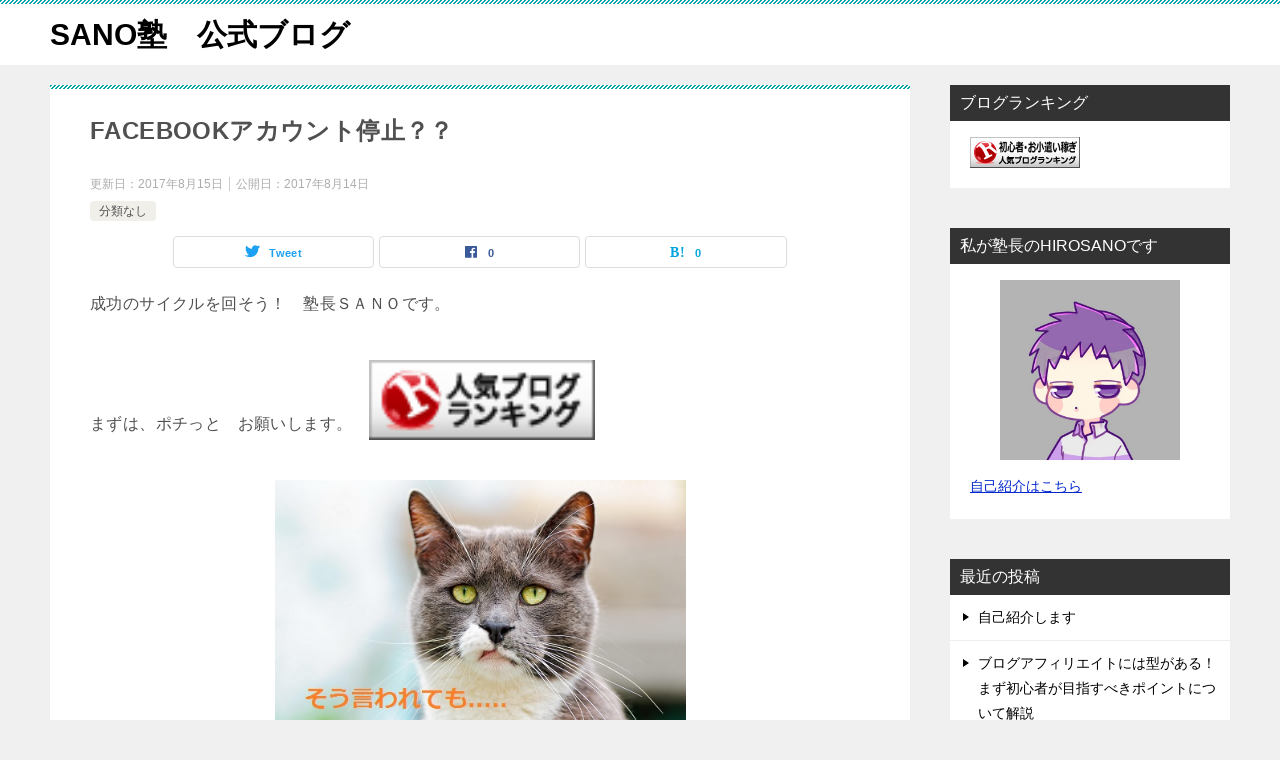

--- FILE ---
content_type: text/html; charset=UTF-8
request_url: https://sanojuku.com/archives/2316
body_size: 14197
content:
<!doctype html>
<html dir="ltr" lang="ja" class="col2 layout-footer-show">
<head>
	<meta charset="UTF-8">
	<meta name="viewport" content="width=device-width, initial-scale=1">
	<link rel="profile" href="http://gmpg.org/xfn/11">

	<title>FACEBOOKアカウント停止？？</title>

		<!-- All in One SEO 4.9.3 - aioseo.com -->
	<meta name="robots" content="max-snippet:-1, max-image-preview:large, max-video-preview:-1" />
	<meta name="author" content="SANO"/>
	<meta name="keywords" content="facebook" />
	<link rel="canonical" href="https://sanojuku.com/archives/2316" />
	<meta name="generator" content="All in One SEO (AIOSEO) 4.9.3" />
		<script type="application/ld+json" class="aioseo-schema">
			{"@context":"https:\/\/schema.org","@graph":[{"@type":"Article","@id":"https:\/\/sanojuku.com\/archives\/2316#article","name":"FACEBOOK\u30a2\u30ab\u30a6\u30f3\u30c8\u505c\u6b62\uff1f\uff1f","headline":"FACEBOOK\u30a2\u30ab\u30a6\u30f3\u30c8\u505c\u6b62\uff1f\uff1f","author":{"@id":"https:\/\/sanojuku.com\/archives\/author\/sano#author"},"publisher":{"@id":"https:\/\/sanojuku.com\/#organization"},"image":{"@type":"ImageObject","url":"http:\/\/blog.with2.net\/img\/banner\/banner_22.gif","@id":"https:\/\/sanojuku.com\/archives\/2316\/#articleImage"},"datePublished":"2017-08-14T14:24:04+09:00","dateModified":"2017-08-15T18:50:52+09:00","inLanguage":"ja","mainEntityOfPage":{"@id":"https:\/\/sanojuku.com\/archives\/2316#webpage"},"isPartOf":{"@id":"https:\/\/sanojuku.com\/archives\/2316#webpage"},"articleSection":"\u5206\u985e\u306a\u3057, FACEBOOK"},{"@type":"BreadcrumbList","@id":"https:\/\/sanojuku.com\/archives\/2316#breadcrumblist","itemListElement":[{"@type":"ListItem","@id":"https:\/\/sanojuku.com#listItem","position":1,"name":"Home","item":"https:\/\/sanojuku.com","nextItem":{"@type":"ListItem","@id":"https:\/\/sanojuku.com\/archives\/category\/nocategory#listItem","name":"\u5206\u985e\u306a\u3057"}},{"@type":"ListItem","@id":"https:\/\/sanojuku.com\/archives\/category\/nocategory#listItem","position":2,"name":"\u5206\u985e\u306a\u3057","item":"https:\/\/sanojuku.com\/archives\/category\/nocategory","nextItem":{"@type":"ListItem","@id":"https:\/\/sanojuku.com\/archives\/2316#listItem","name":"FACEBOOK\u30a2\u30ab\u30a6\u30f3\u30c8\u505c\u6b62\uff1f\uff1f"},"previousItem":{"@type":"ListItem","@id":"https:\/\/sanojuku.com#listItem","name":"Home"}},{"@type":"ListItem","@id":"https:\/\/sanojuku.com\/archives\/2316#listItem","position":3,"name":"FACEBOOK\u30a2\u30ab\u30a6\u30f3\u30c8\u505c\u6b62\uff1f\uff1f","previousItem":{"@type":"ListItem","@id":"https:\/\/sanojuku.com\/archives\/category\/nocategory#listItem","name":"\u5206\u985e\u306a\u3057"}}]},{"@type":"Organization","@id":"https:\/\/sanojuku.com\/#organization","name":"SANO\u587e\u3000\u516c\u5f0f\u30d6\u30ed\u30b0","url":"https:\/\/sanojuku.com\/"},{"@type":"Person","@id":"https:\/\/sanojuku.com\/archives\/author\/sano#author","url":"https:\/\/sanojuku.com\/archives\/author\/sano","name":"SANO","image":{"@type":"ImageObject","@id":"https:\/\/sanojuku.com\/archives\/2316#authorImage","url":"http:\/\/sanojuku.com\/wp-content\/uploads\/2016\/10\/SANO_avatar_1475928986-96x96.jpg","width":96,"height":96,"caption":"SANO"}},{"@type":"WebPage","@id":"https:\/\/sanojuku.com\/archives\/2316#webpage","url":"https:\/\/sanojuku.com\/archives\/2316","name":"FACEBOOK\u30a2\u30ab\u30a6\u30f3\u30c8\u505c\u6b62\uff1f\uff1f","inLanguage":"ja","isPartOf":{"@id":"https:\/\/sanojuku.com\/#website"},"breadcrumb":{"@id":"https:\/\/sanojuku.com\/archives\/2316#breadcrumblist"},"author":{"@id":"https:\/\/sanojuku.com\/archives\/author\/sano#author"},"creator":{"@id":"https:\/\/sanojuku.com\/archives\/author\/sano#author"},"datePublished":"2017-08-14T14:24:04+09:00","dateModified":"2017-08-15T18:50:52+09:00"},{"@type":"WebSite","@id":"https:\/\/sanojuku.com\/#website","url":"https:\/\/sanojuku.com\/","name":"SANO\u587e\u3000\u516c\u5f0f\u30d6\u30ed\u30b0","inLanguage":"ja","publisher":{"@id":"https:\/\/sanojuku.com\/#organization"}}]}
		</script>
		<!-- All in One SEO -->

    <script>
        var ajaxurl = 'https://sanojuku.com/wp-admin/admin-ajax.php';
        var sns_cnt = true;
            </script>
	<link rel='dns-prefetch' href='//s.w.org' />
<link rel="alternate" type="application/rss+xml" title="SANO塾　公式ブログ &raquo; フィード" href="https://sanojuku.com/feed" />
<link rel="alternate" type="application/rss+xml" title="SANO塾　公式ブログ &raquo; コメントフィード" href="https://sanojuku.com/comments/feed" />
<script id="wpp-js" src="https://sanojuku.com/wp-content/plugins/wordpress-popular-posts/assets/js/wpp.min.js?ver=7.3.3" data-sampling="0" data-sampling-rate="100" data-api-url="https://sanojuku.com/wp-json/wordpress-popular-posts" data-post-id="2316" data-token="43c58ed3c9" data-lang="0" data-debug="0" type="text/javascript"></script>
<link rel="alternate" type="application/rss+xml" title="SANO塾　公式ブログ &raquo; FACEBOOKアカウント停止？？ のコメントのフィード" href="https://sanojuku.com/archives/2316/feed" />
		<script type="text/javascript">
			window._wpemojiSettings = {"baseUrl":"https:\/\/s.w.org\/images\/core\/emoji\/13.1.0\/72x72\/","ext":".png","svgUrl":"https:\/\/s.w.org\/images\/core\/emoji\/13.1.0\/svg\/","svgExt":".svg","source":{"concatemoji":"https:\/\/sanojuku.com\/wp-includes\/js\/wp-emoji-release.min.js?ver=5.8.12"}};
			!function(e,a,t){var n,r,o,i=a.createElement("canvas"),p=i.getContext&&i.getContext("2d");function s(e,t){var a=String.fromCharCode;p.clearRect(0,0,i.width,i.height),p.fillText(a.apply(this,e),0,0);e=i.toDataURL();return p.clearRect(0,0,i.width,i.height),p.fillText(a.apply(this,t),0,0),e===i.toDataURL()}function c(e){var t=a.createElement("script");t.src=e,t.defer=t.type="text/javascript",a.getElementsByTagName("head")[0].appendChild(t)}for(o=Array("flag","emoji"),t.supports={everything:!0,everythingExceptFlag:!0},r=0;r<o.length;r++)t.supports[o[r]]=function(e){if(!p||!p.fillText)return!1;switch(p.textBaseline="top",p.font="600 32px Arial",e){case"flag":return s([127987,65039,8205,9895,65039],[127987,65039,8203,9895,65039])?!1:!s([55356,56826,55356,56819],[55356,56826,8203,55356,56819])&&!s([55356,57332,56128,56423,56128,56418,56128,56421,56128,56430,56128,56423,56128,56447],[55356,57332,8203,56128,56423,8203,56128,56418,8203,56128,56421,8203,56128,56430,8203,56128,56423,8203,56128,56447]);case"emoji":return!s([10084,65039,8205,55357,56613],[10084,65039,8203,55357,56613])}return!1}(o[r]),t.supports.everything=t.supports.everything&&t.supports[o[r]],"flag"!==o[r]&&(t.supports.everythingExceptFlag=t.supports.everythingExceptFlag&&t.supports[o[r]]);t.supports.everythingExceptFlag=t.supports.everythingExceptFlag&&!t.supports.flag,t.DOMReady=!1,t.readyCallback=function(){t.DOMReady=!0},t.supports.everything||(n=function(){t.readyCallback()},a.addEventListener?(a.addEventListener("DOMContentLoaded",n,!1),e.addEventListener("load",n,!1)):(e.attachEvent("onload",n),a.attachEvent("onreadystatechange",function(){"complete"===a.readyState&&t.readyCallback()})),(n=t.source||{}).concatemoji?c(n.concatemoji):n.wpemoji&&n.twemoji&&(c(n.twemoji),c(n.wpemoji)))}(window,document,window._wpemojiSettings);
		</script>
		<style type="text/css">
img.wp-smiley,
img.emoji {
	display: inline !important;
	border: none !important;
	box-shadow: none !important;
	height: 1em !important;
	width: 1em !important;
	margin: 0 .07em !important;
	vertical-align: -0.1em !important;
	background: none !important;
	padding: 0 !important;
}
</style>
	<link rel='stylesheet' id='wp-block-library-css'  href='https://sanojuku.com/wp-includes/css/dist/block-library/style.min.css?ver=5.8.12' type='text/css' media='all' />
<link rel='stylesheet' id='aioseo/css/src/vue/standalone/blocks/table-of-contents/global.scss-css'  href='https://sanojuku.com/wp-content/plugins/all-in-one-seo-pack/dist/Lite/assets/css/table-of-contents/global.e90f6d47.css?ver=4.9.3' type='text/css' media='all' />
<link rel='stylesheet' id='contact-form-7-css'  href='https://sanojuku.com/wp-content/plugins/contact-form-7/includes/css/styles.css?ver=5.5.6.1' type='text/css' media='all' />
<link rel='stylesheet' id='ts_fab_css-css'  href='https://sanojuku.com/wp-content/plugins/fancier-author-box/css/ts-fab.min.css?ver=1.4' type='text/css' media='all' />
<link rel='stylesheet' id='wordpress-popular-posts-css-css'  href='https://sanojuku.com/wp-content/plugins/wordpress-popular-posts/assets/css/wpp.css?ver=7.3.3' type='text/css' media='all' />
<link rel='stylesheet' id='keni-style-css'  href='https://sanojuku.com/wp-content/themes/keni8-child/style.css?ver=5.8.12' type='text/css' media='all' />
<link rel='stylesheet' id='keni_base-css'  href='https://sanojuku.com/wp-content/themes/keni8/base.css?ver=5.8.12' type='text/css' media='all' />
<link rel='stylesheet' id='keni-advanced-css'  href='https://sanojuku.com/wp-content/themes/keni8/advanced.css?ver=5.8.12' type='text/css' media='all' />
<link rel='stylesheet' id='my-keni_base-css'  href='https://sanojuku.com/wp-content/themes/keni8-child/base.css?ver=5.8.12' type='text/css' media='all' />
<link rel='stylesheet' id='my-keni-advanced-css'  href='https://sanojuku.com/wp-content/themes/keni8-child/advanced.css?ver=5.8.12' type='text/css' media='all' />
<link rel='stylesheet' id='keni_base_default-css'  href='https://sanojuku.com/wp-content/themes/keni8/default-style.css?ver=5.8.12' type='text/css' media='all' />
<link rel='stylesheet' id='wp-pagenavi-css'  href='https://sanojuku.com/wp-content/plugins/wp-pagenavi/pagenavi-css.css?ver=2.70' type='text/css' media='all' />
<link rel="canonical" href="https://sanojuku.com/archives/2316" />
<link rel="https://api.w.org/" href="https://sanojuku.com/wp-json/" /><link rel="alternate" type="application/json" href="https://sanojuku.com/wp-json/wp/v2/posts/2316" /><link rel="EditURI" type="application/rsd+xml" title="RSD" href="https://sanojuku.com/xmlrpc.php?rsd" />
<link rel='shortlink' href='https://sanojuku.com/?p=2316' />
<link rel="alternate" type="application/json+oembed" href="https://sanojuku.com/wp-json/oembed/1.0/embed?url=https%3A%2F%2Fsanojuku.com%2Farchives%2F2316" />
<link rel="alternate" type="text/xml+oembed" href="https://sanojuku.com/wp-json/oembed/1.0/embed?url=https%3A%2F%2Fsanojuku.com%2Farchives%2F2316&#038;format=xml" />
            <style id="wpp-loading-animation-styles">@-webkit-keyframes bgslide{from{background-position-x:0}to{background-position-x:-200%}}@keyframes bgslide{from{background-position-x:0}to{background-position-x:-200%}}.wpp-widget-block-placeholder,.wpp-shortcode-placeholder{margin:0 auto;width:60px;height:3px;background:#dd3737;background:linear-gradient(90deg,#dd3737 0%,#571313 10%,#dd3737 100%);background-size:200% auto;border-radius:3px;-webkit-animation:bgslide 1s infinite linear;animation:bgslide 1s infinite linear}</style>
            <meta name="description" content="成功のサイクルを回そう！　塾長ＳＡＮＯです。 まずは、ポチっと　お願いします。　 今回はFACEBOOKアカウント停止か？ と思った事件です。 &nbsp; &nbsp; アクセスできなくなりました サブのPC（OSはV …">
        <!--OGP-->
		<meta property="og:type" content="article" />
<meta property="og:url" content="https://sanojuku.com/archives/2316" />
        <meta property="og:title" content="FACEBOOKアカウント停止？？"/>
        <meta property="og:description" content="成功のサイクルを回そう！　塾長ＳＡＮＯです。 まずは、ポチっと　お願いします。　 今回はFACEBOOKアカウント停止か？ と思った事件です。 &nbsp; &nbsp; アクセスできなくなりました サブのPC（OSはV …">
        <meta property="og:site_name" content="SANO塾　公式ブログ">
        <meta property="og:image" content="https://sanojuku.com/wp-content/themes/keni8-child/images/ogp-default.jpg">
		            <meta property="og:image:type" content="image/jpeg">
			            <meta property="og:image:width" content="540">
            <meta property="og:image:height" content="360">
			        <meta property="og:locale" content="ja_JP">
		        <!--OGP-->
		<style type="text/css">.recentcomments a{display:inline !important;padding:0 !important;margin:0 !important;}</style></head>

<body class="post-template-default single single-post postid-2316 single-format-standard no-gn"><!--ページの属性-->

<div id="top" class="keni-container">

<!--▼▼ ヘッダー ▼▼-->
<div class="keni-header_wrap">
	<div class="keni-header_outer">
		
		<header class="keni-header keni-header_col1">
			<div class="keni-header_inner">

							<p class="site-title"><a href="https://sanojuku.com/" rel="home">SANO塾　公式ブログ</a></p>
			
			<div class="keni-header_cont">
						</div>

			</div><!--keni-header_inner-->
		</header><!--keni-header-->	</div><!--keni-header_outer-->
</div><!--keni-header_wrap-->
<!--▲▲ ヘッダー ▲▲-->

<div id="click-space"></div>




<div class="keni-main_wrap">
	<div class="keni-main_outer">

		<!--▼▼ メインコンテンツ ▼▼-->
		<main id="main" class="keni-main">
			<div class="keni-main_inner">

				<aside class="free-area free-area_before-title">
									</aside><!-- #secondary -->

		<article class="post-2316 post type-post status-publish format-standard category-nocategory tag-facebook keni-section" itemscope itemtype="http://schema.org/Article">
<meta itemscope itemprop="mainEntityOfPage"  itemType="https://schema.org/WebPage" itemid="https://sanojuku.com/archives/2316" />

<div class="keni-section_wrap article_wrap">
	<div class="keni-section">

		<header class="article-header">
			<h1 class="entry_title" itemprop="headline">FACEBOOKアカウント停止？？</h1>
			<div class="entry_status">
		<ul class="entry_date">
		<li class="entry_date_item">更新日：<time itemprop="dateModified" datetime="2017-08-15T18:50:52+09:00" content="2017-08-15T18:50:52+09:00">2017年8月15日</time></li>		<li class="entry_date_item">公開日：<time itemprop="datePublished" datetime="2017-08-14T14:24:04+09:00" content="2017-08-14T14:24:04+09:00">2017年8月14日</time></li>	</ul>
		<ul class="entry_category">
		<li class="entry_category_item nocategory"><a href="https://sanojuku.com/archives/category/nocategory">分類なし</a></li>	</ul>
</div>						<aside class="sns-btn_wrap">
	        <div class="sns-btn_tw" data-url="https://sanojuku.com/archives/2316" data-title="FACEBOOK%E3%82%A2%E3%82%AB%E3%82%A6%E3%83%B3%E3%83%88%E5%81%9C%E6%AD%A2%EF%BC%9F%EF%BC%9F"></div>
        <div class="sns-btn_fb" data-url="https://sanojuku.com/archives/2316" data-title="FACEBOOK%E3%82%A2%E3%82%AB%E3%82%A6%E3%83%B3%E3%83%88%E5%81%9C%E6%AD%A2%EF%BC%9F%EF%BC%9F"></div>
        <div class="sns-btn_hatena" data-url="https://sanojuku.com/archives/2316" data-title="FACEBOOK%E3%82%A2%E3%82%AB%E3%82%A6%E3%83%B3%E3%83%88%E5%81%9C%E6%AD%A2%EF%BC%9F%EF%BC%9F"></div>
		</aside>					</header><!-- .article-header -->

		<div class="article-body" itemprop="articleBody">
			
			<p>成功のサイクルを回そう！　塾長ＳＡＮＯです。</p>
<p>まずは、ポチっと　お願いします。　<a title="人気ブログランキングへ" href="http://blog.with2.net/link.php?1869022"><img loading="lazy" class="" src="http://blog.with2.net/img/banner/banner_22.gif" width="226" height="80" border="0" /></a></p>
<p><a href="http://sanojuku.com/wp-content/uploads/2017/04/Cat-Sad-Annoyed.jpg"><img loading="lazy" class="aligncenter wp-image-1618" src="http://sanojuku.com/wp-content/uploads/2017/04/Cat-Sad-Annoyed.jpg" alt="" width="411" height="257" srcset="https://sanojuku.com/wp-content/uploads/2017/04/Cat-Sad-Annoyed.jpg 512w, https://sanojuku.com/wp-content/uploads/2017/04/Cat-Sad-Annoyed-300x188.jpg 300w" sizes="(max-width: 411px) 100vw, 411px" /></a></p>
<p>今回はFACEBOOKアカウント停止か？</p>
<p>と思った事件です。</p>
<p>&nbsp;</p>
<p>&nbsp;</p>
<h2>アクセスできなくなりました</h2>
<p>サブのPC（OSはVista)でFBにアクセスしようとした時のことです。</p>
<p>マルウエアに感染の疑いがあるので</p>
<p>指定の対策アプリで駆除してくださいと</p>
<p>ワーニングが出ました。</p>
<p>指定のアプリのダウンロード画面になりました</p>
<p>ESET　というアプリです</p>
<p>ダウンロードしまして、</p>
<p>動作させようとしましたが</p>
<p>開きません？？？</p>
<p>&nbsp;</p>
<p>&nbsp;</p>
<h2>何故開かない？</h2>
<p>おそらく、OSがVistaだからでしょう。</p>
<p>すでにサポートが終わっているOSです</p>
<p>まあ、それもしょうがないかなと</p>
<p>FBに事情を連絡しました。</p>
<p>メールというか、WEB内で送信できる</p>
<p>モノを使って送信しています。</p>
<p>そして、あきらめてメインのPCで</p>
<p>アクセスしてみました。</p>
<p>&nbsp;</p>
<h2>でも、アクセスできません</h2>
<p>FACEBOOKから、別のハードウエアで</p>
<p>マルウエア感染の疑いがあったため</p>
<p>2日間アクセスは制限します　と</p>
<p>いう表示が出ました。</p>
<p>閲覧はできるようです。</p>
<p>これは困りましたね。</p>
<p>まあ、いろいろ方法はあります。</p>
<p>別アカウントからとか</p>
<p>良い子は真似しちゃダメ　的な方法で</p>
<p>切り抜けましたけどね。</p>
<p>私の場合はお友だちでも</p>
<p>タイムラインに投稿できないようになっているので</p>
<p>別アカウントを駆使しても、普通はダメです。</p>
<p>ちょっと困りますね。</p>
<p>&nbsp;</p>
<p>&nbsp;</p>
<h2>対策としては</h2>
<p>ふだんから、ウイルスソフトを使っておきましょう。</p>
<p>サポート終了したOSは使わないようにしましょう</p>
<p>というところですかね。</p>
<p>自分には裏ワザ情報が取れない、塾長とは違うと思った方。</p>
<p>もしヤバくなったら</p>
<p>わたしに聞いてくださいね。</p>
<p>私も最初はそういったところから始めましたよ。</p>
<p>&nbsp;</p>
<p>&nbsp;</p>
<p>自分はそんな裏ワザよりも</p>
<p>もっと初歩から、普通のアフィリエイトを、という方に</p>
<p>いますぐもらえるプレゼント一覧はこちら</p>
<p><a href="http://sanojuku.com/archives/1614">http://sanojuku.com/archives/1614</a></p>
<p>&nbsp;</p>
<p>みんなここが出発点でした！まずは、無料マニュアルで！<br />
<a href="https://l.facebook.com/l.php?u=http%3A%2F%2Ftinyurl.com%2Fo2xtrxj&amp;h=ATNx43hr84slOsLfUqY_eY-al-gkcWElMKMe9uDRmJtrrTjUTUHxIUbk6FhaAFTXGu5nUIu_6xVas6tsD18dCBk9vwHwFYXMuIu5BmOPAHPy9RC-94Qb4olyGb5ZqDz88hyVD_Cvq3IhcClNphU&amp;enc=[base64]&amp;s=1" target="_blank" rel="nofollow noopener noreferrer">http://tinyurl.com/o2xtrxj</a><br />
<a href="https://l.facebook.com/l.php?u=http%3A%2F%2Fwww.infotop.jp%2Fclick.php%3Faid%3D71396%26iid%3D62267&amp;h=ATPk4kEWX_t3X7nJkWEFLcgaZml6N9O9DtAPHh1VWT4lfYqfJktCcEn6JqWB5VTCBw9ZaEbUkR1SeONiDQ7ZO44jmseOF_kGgpUb3S0FawMiD6VqyIkqkCgbjpKUfuEq30xwPEutoMq1_zJPlEw&amp;enc=[base64]&amp;s=1" target="_blank" rel="nofollow noopener noreferrer">http://www.infotop.jp/click.php?aid=71396&amp;iid=62267</a></p>
<p>&nbsp;</p>
<p>&#8212;&#8212;&#8212;&#8212;&#8212;&#8212;&#8212;&#8212;&#8212;&#8212;&#8212;&#8212;&#8212;&#8212;&#8211;<br />
【ＳＡＮＯのLINE@】<br />
アフィリ収入の秘密を少しずつリークします！<br />
☆スマホの方はこちらをワンクリックで<br />
LINE@に無料登録できます。<br />
⇒<a href="https://line.me/R/ti/p/%40jsl5353s">https://line.me/R/ti/p/%40jsl5353s</a></p>
<p>直接メッセージを送ることもできますよ。<br />
☆LINE IDを検索して、友だち追加する場合は<br />
こちらのIDで検索してくださいね。<br />
⇒＠jsl5353s</p>
<p>&nbsp;</p>
<p>FACEBOOKメッセンジャーBOT</p>
<p><a href="http://m.me/hirosano64">m.me/hirosano64</a></p>
<p>&nbsp;</p>
<p>インスタ</p>
<p>Hirosano64</p>
<p>Twitter　多数　（笑）</p>
<p>一緒に成功のサイクルを回しましょう！　</p>
<div id="ts-fab-below" class="ts-fab-wrapper"><span class="screen-reader-text">The following two tabs change content below.</span><ul class="ts-fab-list"><li class="ts-fab-bio-link"><a href="#ts-fab-bio-below">この記事を書いた人</a></li><li class="ts-fab-latest-posts-link"><a href="#ts-fab-latest-posts-below">最新の記事</a></li></ul><div class="ts-fab-tabs">
	<div class="ts-fab-tab" id="ts-fab-bio-below">
		<div class="ts-fab-avatar"><img alt='アバター画像' src='http://sanojuku.com/wp-content/uploads/2016/10/SANO_avatar_1475928986-80x80.jpg' srcset='http://sanojuku.com/wp-content/uploads/2016/10/SANO_avatar_1475928986.jpg 2x' class='avatar avatar-80 photo' height='80' width='80' loading='lazy'/><div class="ts-fab-social-links"></div>
		</div>
		
		<div class="ts-fab-text">
			<div class="ts-fab-header"><h4>SANO</h4></div><!-- /.ts-fab-header -->
			<div class="ts-fab-content">塾長のHIRO SANOです。ネッ トビジネス1998年開始。 20年以上生き残っています。バン ド・ＤＪやっていまして本業はエンジニアです。楽器メーカーにいました。というと若者風ですが、実際はアラフィフです・・ いろんなノウハウを勉強してきましたのでその経験から、アドバイスしてゆきます。 もちろん音楽系の話題も得意です。エレキギターの修理調整、今でもやっていますから。 ネットビジネスで成功したいと思っている方、知っていることはなんでも教えますよ！</div>
		</div>
	</div>
	<div class="ts-fab-tab" id="ts-fab-latest-posts-below">
		<div class="ts-fab-avatar"><img alt='アバター画像' src='http://sanojuku.com/wp-content/uploads/2016/10/SANO_avatar_1475928986-80x80.jpg' srcset='http://sanojuku.com/wp-content/uploads/2016/10/SANO_avatar_1475928986.jpg 2x' class='avatar avatar-80 photo' height='80' width='80' loading='lazy'/><div class="ts-fab-social-links"></div>
		</div>
		<div class="ts-fab-text">
			<div class="ts-fab-header">
				<h4>最新記事 by SANO <span class="latest-see-all">(<a href="https://sanojuku.com/archives/author/sano" rel="nofollow">全て見る</a>)</span></h4>
			</div>
			<ul class="ts-fab-latest">
				<li>
					<a href="https://sanojuku.com/archives/12916">ブログアフィリエイトには型がある！まず初心者が目指すべきポイントについて解説</a><span> - 2022年6月19日</span> 
				</li>
				<li>
					<a href="https://sanojuku.com/archives/12901">ネットビジネスの広げ方について</a><span> - 2022年5月27日</span> 
				</li>
				<li>
					<a href="https://sanojuku.com/archives/12619">iBSAのマニュアルを無料プレゼント</a><span> - 2021年9月23日</span> 
				</li>
		</ul></div>
	</div>
		</div>
	</div>
		</div><!-- .article-body -->

	        <div class="post-tag">
			<dl>
				<dt>タグ</dt>
				<dd>
					<ul>
								            <li >
			                <a href="https://sanojuku.com/archives/tag/facebook"  rel="tag">FACEBOOK</a>
			            </li>
						        			</ul>
				</dd>
			</dl>
		</div>
	    </div><!-- .keni-section -->
</div><!-- .keni-section_wrap -->


<div class="behind-article-area">

<div class="keni-section_wrap keni-section_wrap_style02">
	<div class="keni-section">
<aside class="sns-btn_wrap">
	        <div class="sns-btn_tw" data-url="https://sanojuku.com/archives/2316" data-title="FACEBOOK%E3%82%A2%E3%82%AB%E3%82%A6%E3%83%B3%E3%83%88%E5%81%9C%E6%AD%A2%EF%BC%9F%EF%BC%9F"></div>
        <div class="sns-btn_fb" data-url="https://sanojuku.com/archives/2316" data-title="FACEBOOK%E3%82%A2%E3%82%AB%E3%82%A6%E3%83%B3%E3%83%88%E5%81%9C%E6%AD%A2%EF%BC%9F%EF%BC%9F"></div>
        <div class="sns-btn_hatena" data-url="https://sanojuku.com/archives/2316" data-title="FACEBOOK%E3%82%A2%E3%82%AB%E3%82%A6%E3%83%B3%E3%83%88%E5%81%9C%E6%AD%A2%EF%BC%9F%EF%BC%9F"></div>
		</aside>

		<div class="keni-related-area keni-section_wrap keni-section_wrap_style02">
			<section class="keni-section">

			<h2 class="keni-related-title">関連記事</h2>

			<ul class="related-entry-list related-entry-list_style01">
			<li class="related-entry-list_item"><figure class="related-entry_thumb"><a href="https://sanojuku.com/archives/3520" title="主婦パートより稼ぐ！！"><img src="https://sanojuku.com/wp-content/uploads/2016/12/20161227_inntanetto.jpg" class="relation-image" width="150" alt="主婦パートより稼ぐ！！"></a></figure><p class="related-entry_title"><a href="https://sanojuku.com/archives/3520" title="主婦パートより稼ぐ！！">主婦パートより稼ぐ！！</a></p></li><li class="related-entry-list_item"><figure class="related-entry_thumb"><a href="https://sanojuku.com/archives/9206" title="稼ぎ方"><img src="https://sanojuku.com/wp-content/themes/keni8-child/images/no-image.jpg" class="relation-image"width="540" height="360" alt="稼ぎ方"></a></figure><p class="related-entry_title"><a href="https://sanojuku.com/archives/9206" title="稼ぎ方">稼ぎ方</a></p></li><li class="related-entry-list_item"><figure class="related-entry_thumb"><a href="https://sanojuku.com/archives/10317" title="４・５チャット大会で記事を書いています"><img src="https://sanojuku.com/wp-content/themes/keni8-child/images/no-image.jpg" class="relation-image"width="540" height="360" alt="４・５チャット大会で記事を書いています"></a></figure><p class="related-entry_title"><a href="https://sanojuku.com/archives/10317" title="４・５チャット大会で記事を書いています">４・５チャット大会で記事を書いています</a></p></li><li class="related-entry-list_item"><figure class="related-entry_thumb"><a href="https://sanojuku.com/archives/12145" title="健康"><img src="https://sanojuku.com/wp-content/themes/keni8-child/images/no-image.jpg" class="relation-image"width="540" height="360" alt="健康"></a></figure><p class="related-entry_title"><a href="https://sanojuku.com/archives/12145" title="健康">健康</a></p></li><li class="related-entry-list_item"><figure class="related-entry_thumb"><a href="https://sanojuku.com/archives/7416" title="可愛い愛犬の問題行動をいますぐ解決し、1日でいい子にする方法とは？"><img src="https://sanojuku.com/wp-content/themes/keni8-child/images/no-image.jpg" class="relation-image"width="540" height="360" alt="可愛い愛犬の問題行動をいますぐ解決し、1日でいい子にする方法とは？"></a></figure><p class="related-entry_title"><a href="https://sanojuku.com/archives/7416" title="可愛い愛犬の問題行動をいますぐ解決し、1日でいい子にする方法とは？">可愛い愛犬の問題行動をいますぐ解決し、1日でいい子にする方法とは？</a></p></li><li class="related-entry-list_item"><figure class="related-entry_thumb"><a href="https://sanojuku.com/archives/12160" title="ダイエット　ゆっくりと"><img src="https://sanojuku.com/wp-content/themes/keni8-child/images/no-image.jpg" class="relation-image"width="540" height="360" alt="ダイエット　ゆっくりと"></a></figure><p class="related-entry_title"><a href="https://sanojuku.com/archives/12160" title="ダイエット　ゆっくりと">ダイエット　ゆっくりと</a></p></li>
			</ul>


			</section><!--keni-section-->
		</div>		
	<nav class="navigation post-navigation" role="navigation" aria-label="投稿">
		<h2 class="screen-reader-text">投稿ナビゲーション</h2>
		<div class="nav-links"><div class="nav-previous"><a href="https://sanojuku.com/archives/2085">さらに最先端！　ＡＲコンテンツマーケティング！</a></div><div class="nav-next"><a href="https://sanojuku.com/archives/2433">自己紹介</a></div></div>
	</nav>
	</div>
</div>
</div><!-- .behind-article-area -->

</article><!-- #post-## -->



<div class="keni-section_wrap keni-section_wrap_style02">
	<section id="comments" class="comments-area keni-section">


	<div id="respond" class="comment-respond">
		<h2 id="reply-title" class="comment-reply-title">コメントを残す <small><a rel="nofollow" id="cancel-comment-reply-link" href="/archives/2316#respond" style="display:none;">コメントをキャンセル</a></small></h2><form action="https://sanojuku.com/wp-comments-post.php" method="post" id="commentform" class="comment-form" novalidate><div class="comment-form-author"><p class="comment-form_item_title"><label for="author"><small>名前 <span class="required">必須</span></small></label></p><p class="comment-form_item_input"><input id="author" class="w60" name="author" type="text" value="" size="30" aria-required="true" required="required" /></p></div>
<div class="comment-form-email comment-form-mail"><p class="comment-form_item_title"><label for="email"><small>メール（公開されません） <span class="required">必須</span></small></label></p><p class="comment-form_item_input"><input id="email" class="w60" name="email" type="email" value="" size="30" aria-required="true" required="required" /></p></div>
<div class="comment-form-url"><p class="comment-form_item_title"><label for="url"><small>サイト</small></label></p><p class="comment-form_item_input"><input id="url" class="w60" name="url" type="url" value="" size="30" /></p></div>
<p class="comment-form-cookies-consent"><input id="wp-comment-cookies-consent" name="wp-comment-cookies-consent" type="checkbox" value="yes" /> <label for="wp-comment-cookies-consent">次回のコメントで使用するためブラウザーに自分の名前、メールアドレス、サイトを保存する。</label></p>
<p class="comment-form-comment comment-form_item_title"><label for="comment"><small>コメント</small></label></p><p class="comment-form_item_textarea"><textarea id="comment" name="comment" class="w100" cols="45" rows="8" maxlength="65525" aria-required="true" required="required"></textarea></p><div class="form-submit al-c m20-t"><p><input name="submit" type="submit" id="submit" class="submit btn btn-form01 dir-arw_r btn_style03" value="コメントを送信" /> <input type='hidden' name='comment_post_ID' value='2316' id='comment_post_ID' />
<input type='hidden' name='comment_parent' id='comment_parent' value='0' />
</p></div><p style="display: none;"><input type="hidden" id="akismet_comment_nonce" name="akismet_comment_nonce" value="fd23ae10a6" /></p><p style="display: none !important;" class="akismet-fields-container" data-prefix="ak_"><label>&#916;<textarea name="ak_hp_textarea" cols="45" rows="8" maxlength="100"></textarea></label><input type="hidden" id="ak_js_1" name="ak_js" value="169"/><script>document.getElementById( "ak_js_1" ).setAttribute( "value", ( new Date() ).getTime() );</script></p></form>	</div><!-- #respond -->
		
</section>
</div>
				<aside class="free-area free-area_after-cont">
									</aside><!-- #secondary -->

			</div><!-- .keni-main_inner -->
		</main><!-- .keni-main -->


<aside id="secondary" class="keni-sub">
	<div id="text-13" class="keni-section_wrap widget widget_text"><section class="keni-section"><h3 class="sub-section_title">ブログランキング</h3>			<div class="textwidget"><a href="//blog.with2.net/link/?1869022:5180" target="_blank" rel="noopener"><img title="初心者・お小遣い稼ぎランキング" src="https://blog.with2.net/img/banner/c/banner_1/br_c_5180_1.gif" /></a>

</div>
		</section></div><div id="text-14" class="keni-section_wrap widget widget_text"><section class="keni-section"><h3 class="sub-section_title">私が塾長のHIROSANOです</h3>			<div class="textwidget"><a href="https://sanojuku.com/186472690_1410027336019540_2053067592940413104_n"><img src="https://sanojuku.com/wp-content/uploads/2021/09/186472690_1410027336019540_2053067592940413104_n.jpg" alt="" width="180" height="180" class="aligncenter  wp-image-12598" /></a>
<A HREF="http://sanojuku.com/2016/10/02/%E5%A1%BE%E9%95%B7%E3%80%80%E8%87%AA%E5%B7%B1%E7%B4%B9%E4%BB%8B%E3%81%A7%E3%81%99%EF%BC%81/">自己紹介はこちら</A></div>
		</section></div>
		<div id="recent-posts-2" class="keni-section_wrap widget widget_recent_entries"><section class="keni-section">
		<h3 class="sub-section_title">最近の投稿</h3>
		<ul>
											<li>
					<a href="https://sanojuku.com/archives/12929">自己紹介します</a>
									</li>
											<li>
					<a href="https://sanojuku.com/archives/12916">ブログアフィリエイトには型がある！まず初心者が目指すべきポイントについて解説</a>
									</li>
											<li>
					<a href="https://sanojuku.com/archives/12901">ネットビジネスの広げ方について</a>
									</li>
											<li>
					<a href="https://sanojuku.com/archives/12889">帝国軍人達の氣を読み解き、大和魂を引き継ぐ</a>
									</li>
											<li>
					<a href="https://sanojuku.com/archives/12875">はじめまして、利益改善コンダクター、おさむです！</a>
									</li>
					</ul>

		</section></div><div id="categories-2" class="keni-section_wrap widget widget_categories"><section class="keni-section"><h3 class="sub-section_title">カテゴリー</h3>
			<ul>
					<li class="cat-item cat-item-23"><a href="https://sanojuku.com/archives/category/ibsa">iBSA</a>
</li>
	<li class="cat-item cat-item-608"><a href="https://sanojuku.com/archives/category/line">LINE@</a>
</li>
	<li class="cat-item cat-item-544"><a href="https://sanojuku.com/archives/category/seo%e5%af%be%e7%ad%96">SEO対策</a>
</li>
	<li class="cat-item cat-item-577"><a href="https://sanojuku.com/archives/category/sns">SNS</a>
</li>
	<li class="cat-item cat-item-591"><a href="https://sanojuku.com/archives/category/twitter">Twitter</a>
</li>
	<li class="cat-item cat-item-28"><a href="https://sanojuku.com/archives/category/%e3%82%a2%e3%83%95%e3%82%a3%e3%83%aa%e3%82%a8%e3%82%a4%e3%83%88">アフィリエイト</a>
</li>
	<li class="cat-item cat-item-3"><a href="https://sanojuku.com/archives/category/%e3%82%aa%e3%83%95%e4%bc%9a">オフ会</a>
</li>
	<li class="cat-item cat-item-4"><a href="https://sanojuku.com/archives/category/%e3%82%b0%e3%83%ab%e3%83%bc%e3%83%97%e6%b4%bb%e5%8b%95">グループ活動</a>
</li>
	<li class="cat-item cat-item-641"><a href="https://sanojuku.com/archives/category/%e3%82%b3%e3%83%9f%e3%83%a5%e3%83%8b%e3%83%86%e3%82%a3">コミュニティ</a>
</li>
	<li class="cat-item cat-item-9"><a href="https://sanojuku.com/archives/category/%e3%83%81%e3%83%a3%e3%83%83%e3%83%88%e5%a4%a7%e4%bc%9a">チャット大会</a>
</li>
	<li class="cat-item cat-item-7"><a href="https://sanojuku.com/archives/category/%e3%83%8e%e3%83%9e%e3%83%87%e3%82%a3">ノマディ</a>
</li>
	<li class="cat-item cat-item-8"><a href="https://sanojuku.com/archives/category/%e3%83%97%e3%83%81%e3%83%aa%e3%83%83%e3%83%81">プチリッチ</a>
</li>
	<li class="cat-item cat-item-5"><a href="https://sanojuku.com/archives/category/%e3%83%9e%e3%82%a4%e3%83%b3%e3%83%89">マインド</a>
</li>
	<li class="cat-item cat-item-606"><a href="https://sanojuku.com/archives/category/%e3%83%9e%e3%83%8b%e3%83%a5%e3%82%a2%e3%83%ab%e9%a1%9e">マニュアル類</a>
</li>
	<li class="cat-item cat-item-552"><a href="https://sanojuku.com/archives/category/%e3%83%9e%e3%83%bc%e3%82%b1%e3%83%86%e3%82%a3%e3%83%b3%e3%82%b0">マーケティング</a>
</li>
	<li class="cat-item cat-item-505"><a href="https://sanojuku.com/archives/category/%e3%83%aa%e3%83%bc%e3%83%80%e3%83%bc%e3%82%b7%e3%83%83%e3%83%97">リーダーシップ</a>
</li>
	<li class="cat-item cat-item-1"><a href="https://sanojuku.com/archives/category/nocategory">分類なし</a>
</li>
	<li class="cat-item cat-item-6"><a href="https://sanojuku.com/archives/category/%e6%88%90%e6%9e%9c%e5%a0%b1%e5%91%8a">成果報告</a>
</li>
	<li class="cat-item cat-item-539"><a href="https://sanojuku.com/archives/category/%e7%84%a1%e6%96%99%e3%83%9e%e3%83%8b%e3%83%a5%e3%82%a2%e3%83%ab">無料マニュアル</a>
</li>
	<li class="cat-item cat-item-2"><a href="https://sanojuku.com/archives/category/%e8%87%aa%e5%b7%b1%e7%b4%b9%e4%bb%8b">自己紹介</a>
</li>
	<li class="cat-item cat-item-540"><a href="https://sanojuku.com/archives/category/%e8%87%aa%e5%b7%b1%e7%b4%b9%e4%bb%8b%e3%82%ac%e3%82%a4%e3%83%89">自己紹介ガイド</a>
</li>
			</ul>

			</section></div><div id="search-2" class="keni-section_wrap widget widget_search"><section class="keni-section"><div class="search-box">
	<form role="search" method="get" id="keni_search" class="searchform" action="https://sanojuku.com/">
		<input type="text" value="" name="s" aria-label="検索"><button class="btn-search"><img src="https://sanojuku.com/wp-content/themes/keni8/images/icon/search_black.svg" width="18" height="18" alt="検索"></button>
	</form>
</div></section></div>
<div id="wpp-2" class="keni-section_wrap widget popular-posts"><section class="keni-section">

</section></div>
<div id="recent-comments-2" class="keni-section_wrap widget widget_recent_comments"><section class="keni-section"><h3 class="sub-section_title">最近のコメント</h3><ul id="recentcomments"><li class="recentcomments"><a href="https://sanojuku.com/archives/12840#comment-1467">キャリブレーションって何？</a> に <span class="comment-author-link"><a href='https://masatakam.blog.jp/archives/665842.html' rel='external nofollow ugc' class='url'>マサタカ</a></span> より</li><li class="recentcomments"><a href="https://sanojuku.com/archives/12901#comment-1459">ネットビジネスの広げ方について</a> に <span class="comment-author-link"><a href='https://masatakam.blog.jp/' rel='external nofollow ugc' class='url'>マサタカ</a></span> より</li><li class="recentcomments"><a href="https://sanojuku.com/archives/12901#comment-1458">ネットビジネスの広げ方について</a> に <span class="comment-author-link">olive</span> より</li><li class="recentcomments"><a href="https://sanojuku.com/archives/8066#comment-1457">自己紹介</a> に <span class="comment-author-link">羽沢友哉</span> より</li><li class="recentcomments"><a href="https://sanojuku.com/archives/12875#comment-1456">はじめまして、利益改善コンダクター、おさむです！</a> に <span class="comment-author-link">olive</span> より</li></ul></section></div><div id="text-12" class="keni-section_wrap widget widget_text"><section class="keni-section"><h3 class="sub-section_title">ニュープロの秘密を知りたいですか</h3>			<div class="textwidget"><a href="https://www.infotop.jp/click.php?aid=71396&amp;iid=84384"><img class="aligncenter size-full wp-image-11800" src="https://sanojuku.com/wp-content/uploads/2020/11/9cdb90dec68011f0f2be4befcd810226.png" alt="" width="180" height="180" /></a></div>
		</section></div><div id="text-2" class="keni-section_wrap widget widget_text"><section class="keni-section"><h3 class="sub-section_title">ＦＢプチリッチ本なか見探索！無料覗き見＆プレゼントキャンペーン</h3>			<div class="textwidget"><div><div class="dfad dfad_pos_1 dfad_first" id="_ad_1713"><a href="http://www.infotop.jp/click.php?aid=71396&iid=60134
"><img src="http://sanojuku.com/wp-content/uploads/2016/10/banner1_60134.gif" alt=""></a>
<BR><BR>	</div></div>
</div>
		</section></div><div id="text-3" class="keni-section_wrap widget widget_text"><section class="keni-section"><h3 class="sub-section_title">FAプチリッチ本なか見探索！覗き見＆無料プレゼントキャンペーンFA</h3>			<div class="textwidget"><div><div class="dfad dfad_pos_1 dfad_first" id="_ad_1730"><a href="http://www.infotop.jp/click.php?aid=71396&iid=60042
"><img src="http://sanojuku.com/wp-content/uploads/2016/10/FA.png" alt=""></a>
<BR><BR></div></div></div>
		</section></div><div id="text-4" class="keni-section_wrap widget widget_text"><section class="keni-section"><h3 class="sub-section_title">【イイ収入ガ】（イビサ インターネット収入ノウハウ 情報 ガイド）</h3>			<div class="textwidget"><div><div class="dfad dfad_pos_1 dfad_first" id="_ad_1743"><a href="http://www.infotop.jp/click.php?aid=71396&iid=62267
"><img src="http://sanojuku.com/wp-content/uploads/2016/10/banner2_62267.gif " alt=""></a><BR><BR></div></div></div>
		</section></div><div id="text-6" class="keni-section_wrap widget widget_text"><section class="keni-section"><h3 class="sub-section_title">プチリッチへのインターネット収入ツアー　１日３０分から自宅でイージー・ゼロスタート！！</h3>			<div class="textwidget"><div><div class="dfad dfad_pos_1 dfad_first" id="_ad_1758"><a href="http://www.infotop.jp/click.php?aid=71396&iid=59814
"><img src="http://sanojuku.com/wp-content/uploads/2016/10/プチリッチ本.png" alt=""></a><BR><BR></div></div></div>
		</section></div><div id="text-8" class="keni-section_wrap widget widget_text"><section class="keni-section"><h3 class="sub-section_title">インターネット収入勉強会　　ノマディ</h3>			<div class="textwidget"><div><div class="dfad dfad_pos_1 dfad_first" id="_ad_1772"><a href="http://www.infotop.jp/click.php?aid=71396&iid=58275
"><img src="http://sanojuku.com/wp-content/uploads/2016/10/ノマディ.png" alt=""></a><BR><BR></div></div></div>
		</section></div><div id="text-5" class="keni-section_wrap widget widget_text"><section class="keni-section"><h3 class="sub-section_title">新世代アフィリエイトForbit</h3>			<div class="textwidget"><div><div class="dfad dfad_pos_1 dfad_first" id="_ad_1789"><a href="http://www.infotop.jp/click.php?aid=71396&iid=61053
"><img src="http://sanojuku.com/wp-content/uploads/2016/10/forbit.png  " alt=""></a><BR><BR></div></div></div>
		</section></div><div id="text-7" class="keni-section_wrap widget widget_text"><section class="keni-section"><h3 class="sub-section_title">インターネット収入の入門書 ゼロスタート、月５万円１０万円、 年収１千万円、億万長者まで</h3>			<div class="textwidget"><a href="http://www.infotop.jp/click.php?aid=71396&iid=61918
"><img src="http://sanojuku.com/wp-content/uploads/2016/10/入門書.png" alt=""></a><BR><BR></div>
		</section></div><div id="text-9" class="keni-section_wrap widget widget_text"><section class="keni-section"><h3 class="sub-section_title">絶対定番ブログテンプレート　賢威</h3>			<div class="textwidget">アフィリツールの特典付き！
<script type="text/javascript" src="http://www.infotop.jp/click.js"></script>
<a href="http://www.seo-keni.jp/" onClick="return clickCount(71396, 2058);"><img src="http://www.infotop.jp/img/banner4_2058.jpg" border="0" /></a>　<BR><BR></div>
		</section></div><div id="text-20" class="keni-section_wrap widget widget_text"><section class="keni-section"><h3 class="sub-section_title">サーバーもドメインもエックスサーバー</h3>			<div class="textwidget"><a href="https://px.a8.net/svt/ejp?a8mat=35FLHA+A5K6ZE+CO4+6FHC1" rel="nofollow">
<img border="0" width="180" height="180" alt="" src="https://www20.a8.net/svt/bgt?aid=190524286614&wid=002&eno=01&mid=s00000001642001080000&mc=1"></a>
<img border="0" width="1" height="1" src="https://www12.a8.net/0.gif?a8mat=35FLHA+A5K6ZE+CO4+6FHC1" alt=""></div>
		</section></div><div id="archives-2" class="keni-section_wrap widget widget_archive"><section class="keni-section"><h3 class="sub-section_title">アーカイブ</h3>
			<ul>
					<li><a href='https://sanojuku.com/archives/date/2022/08'>2022年8月</a></li>
	<li><a href='https://sanojuku.com/archives/date/2022/06'>2022年6月</a></li>
	<li><a href='https://sanojuku.com/archives/date/2022/05'>2022年5月</a></li>
	<li><a href='https://sanojuku.com/archives/date/2022/04'>2022年4月</a></li>
	<li><a href='https://sanojuku.com/archives/date/2022/03'>2022年3月</a></li>
	<li><a href='https://sanojuku.com/archives/date/2021/12'>2021年12月</a></li>
	<li><a href='https://sanojuku.com/archives/date/2021/10'>2021年10月</a></li>
	<li><a href='https://sanojuku.com/archives/date/2021/09'>2021年9月</a></li>
	<li><a href='https://sanojuku.com/archives/date/2021/08'>2021年8月</a></li>
	<li><a href='https://sanojuku.com/archives/date/2021/07'>2021年7月</a></li>
	<li><a href='https://sanojuku.com/archives/date/2021/06'>2021年6月</a></li>
	<li><a href='https://sanojuku.com/archives/date/2021/05'>2021年5月</a></li>
	<li><a href='https://sanojuku.com/archives/date/2021/04'>2021年4月</a></li>
	<li><a href='https://sanojuku.com/archives/date/2021/03'>2021年3月</a></li>
	<li><a href='https://sanojuku.com/archives/date/2021/02'>2021年2月</a></li>
	<li><a href='https://sanojuku.com/archives/date/2021/01'>2021年1月</a></li>
	<li><a href='https://sanojuku.com/archives/date/2020/12'>2020年12月</a></li>
	<li><a href='https://sanojuku.com/archives/date/2020/11'>2020年11月</a></li>
	<li><a href='https://sanojuku.com/archives/date/2020/10'>2020年10月</a></li>
	<li><a href='https://sanojuku.com/archives/date/2020/09'>2020年9月</a></li>
	<li><a href='https://sanojuku.com/archives/date/2020/08'>2020年8月</a></li>
	<li><a href='https://sanojuku.com/archives/date/2020/07'>2020年7月</a></li>
	<li><a href='https://sanojuku.com/archives/date/2020/06'>2020年6月</a></li>
	<li><a href='https://sanojuku.com/archives/date/2020/05'>2020年5月</a></li>
	<li><a href='https://sanojuku.com/archives/date/2020/04'>2020年4月</a></li>
	<li><a href='https://sanojuku.com/archives/date/2020/03'>2020年3月</a></li>
	<li><a href='https://sanojuku.com/archives/date/2020/02'>2020年2月</a></li>
	<li><a href='https://sanojuku.com/archives/date/2020/01'>2020年1月</a></li>
	<li><a href='https://sanojuku.com/archives/date/2019/12'>2019年12月</a></li>
	<li><a href='https://sanojuku.com/archives/date/2019/11'>2019年11月</a></li>
	<li><a href='https://sanojuku.com/archives/date/2019/10'>2019年10月</a></li>
	<li><a href='https://sanojuku.com/archives/date/2019/09'>2019年9月</a></li>
	<li><a href='https://sanojuku.com/archives/date/2019/08'>2019年8月</a></li>
	<li><a href='https://sanojuku.com/archives/date/2019/07'>2019年7月</a></li>
	<li><a href='https://sanojuku.com/archives/date/2019/06'>2019年6月</a></li>
	<li><a href='https://sanojuku.com/archives/date/2019/05'>2019年5月</a></li>
	<li><a href='https://sanojuku.com/archives/date/2019/04'>2019年4月</a></li>
	<li><a href='https://sanojuku.com/archives/date/2019/03'>2019年3月</a></li>
	<li><a href='https://sanojuku.com/archives/date/2019/02'>2019年2月</a></li>
	<li><a href='https://sanojuku.com/archives/date/2019/01'>2019年1月</a></li>
	<li><a href='https://sanojuku.com/archives/date/2018/12'>2018年12月</a></li>
	<li><a href='https://sanojuku.com/archives/date/2018/11'>2018年11月</a></li>
	<li><a href='https://sanojuku.com/archives/date/2018/10'>2018年10月</a></li>
	<li><a href='https://sanojuku.com/archives/date/2018/09'>2018年9月</a></li>
	<li><a href='https://sanojuku.com/archives/date/2018/08'>2018年8月</a></li>
	<li><a href='https://sanojuku.com/archives/date/2018/07'>2018年7月</a></li>
	<li><a href='https://sanojuku.com/archives/date/2018/06'>2018年6月</a></li>
	<li><a href='https://sanojuku.com/archives/date/2018/05'>2018年5月</a></li>
	<li><a href='https://sanojuku.com/archives/date/2018/04'>2018年4月</a></li>
	<li><a href='https://sanojuku.com/archives/date/2018/03'>2018年3月</a></li>
	<li><a href='https://sanojuku.com/archives/date/2018/02'>2018年2月</a></li>
	<li><a href='https://sanojuku.com/archives/date/2018/01'>2018年1月</a></li>
	<li><a href='https://sanojuku.com/archives/date/2017/12'>2017年12月</a></li>
	<li><a href='https://sanojuku.com/archives/date/2017/11'>2017年11月</a></li>
	<li><a href='https://sanojuku.com/archives/date/2017/10'>2017年10月</a></li>
	<li><a href='https://sanojuku.com/archives/date/2017/09'>2017年9月</a></li>
	<li><a href='https://sanojuku.com/archives/date/2017/08'>2017年8月</a></li>
	<li><a href='https://sanojuku.com/archives/date/2017/07'>2017年7月</a></li>
	<li><a href='https://sanojuku.com/archives/date/2017/06'>2017年6月</a></li>
	<li><a href='https://sanojuku.com/archives/date/2017/05'>2017年5月</a></li>
	<li><a href='https://sanojuku.com/archives/date/2017/04'>2017年4月</a></li>
	<li><a href='https://sanojuku.com/archives/date/2017/03'>2017年3月</a></li>
	<li><a href='https://sanojuku.com/archives/date/2017/02'>2017年2月</a></li>
	<li><a href='https://sanojuku.com/archives/date/2017/01'>2017年1月</a></li>
	<li><a href='https://sanojuku.com/archives/date/2016/12'>2016年12月</a></li>
	<li><a href='https://sanojuku.com/archives/date/2016/11'>2016年11月</a></li>
	<li><a href='https://sanojuku.com/archives/date/2016/10'>2016年10月</a></li>
			</ul>

			</section></div><div id="meta-2" class="keni-section_wrap widget widget_meta"><section class="keni-section"><h3 class="sub-section_title">メタ情報</h3>
		<ul>
						<li><a href="https://sanojuku.com/wp-login.php">ログイン</a></li>
			<li><a href="https://sanojuku.com/feed">投稿フィード</a></li>
			<li><a href="https://sanojuku.com/comments/feed">コメントフィード</a></li>

			<li><a href="https://ja.wordpress.org/">WordPress.org</a></li>
		</ul>

		</section></div></aside><!-- #secondary -->

	</div><!--keni-main_outer-->
</div><!--keni-main_wrap-->

<!--▼▼ パン屑リスト ▼▼-->
<div class="keni-breadcrumb-list_wrap">
	<div class="keni-breadcrumb-list_outer">
		<nav class="keni-breadcrumb-list">
			<ol class="keni-breadcrumb-list_inner" itemscope itemtype="http://schema.org/BreadcrumbList">
				<li itemprop="itemListElement" itemscope itemtype="http://schema.org/ListItem">
					<a itemprop="item" href="https://sanojuku.com"><span itemprop="name">SANO塾　公式ブログ</span> TOP</a>
					<meta itemprop="position" content="1" />
				</li>
				<li itemprop="itemListElement" itemscope itemtype="http://schema.org/ListItem">
					<a itemprop="item" href="https://sanojuku.com/archives/category/nocategory"><span itemprop="name">分類なし</span></a>
					<meta itemprop="position" content="2" />
				</li>
				<li>FACEBOOKアカウント停止？？</li>
			</ol>
		</nav>
	</div><!--keni-breadcrumb-list_outer-->
</div><!--keni-breadcrumb-list_wrap-->
<!--▲▲ パン屑リスト ▲▲-->


<!--▼▼ footer ▼▼-->
<div class="keni-footer_wrap">
	<div class="keni-footer_outer">
		<footer class="keni-footer">

			<div class="keni-footer_inner">
				<div class="keni-footer-cont_wrap">
															
				</div><!--keni-section_wrap-->
			</div><!--keni-footer_inner-->
		</footer><!--keni-footer-->
        <div class="footer-menu">
			        </div>
		<div class="keni-copyright_wrap">
			<div class="keni-copyright">

				<small>&copy; 2016 SANO塾　公式ブログ</small>

			</div><!--keni-copyright_wrap-->
		</div><!--keni-copyright_wrap-->
	</div><!--keni-footer_outer-->
</div><!--keni-footer_wrap-->
<!--▲▲ footer ▲▲-->

<div class="keni-footer-panel_wrap">
<div class="keni-footer-panel_outer">
<aside class="keni-footer-panel">
<ul class="utility-menu">
 	<li class="btn_share utility-menu_item"><span class="icon_share"></span>シェア</li>
 	<li class="utility-menu_item"><a href="#top"><span class="icon_arrow_s_up"></span>TOPへ</a></li>
</ul>
<div class="keni-footer-panel_sns">
<div class="sns-btn_wrap sns-btn_wrap_s">
<div class="sns-btn_tw"></div>
<div class="sns-btn_fb"></div>
<div class="sns-btn_hatena"></div>
</div>
</div>
</aside>
</div><!--keni-footer-panel_outer-->
</div><!--keni-footer-panel_wrap-->
</div><!--keni-container-->

<!--▼ページトップ-->
<p class="page-top"><a href="#top"></a></p>
<!--▲ページトップ-->

<script type='text/javascript' src='https://sanojuku.com/wp-includes/js/jquery/jquery.min.js?ver=3.6.0' id='jquery-core-js'></script>
<script type='text/javascript' src='https://sanojuku.com/wp-includes/js/jquery/jquery-migrate.min.js?ver=3.3.2' id='jquery-migrate-js'></script>
<script type='text/javascript' src='https://sanojuku.com/wp-includes/js/dist/vendor/regenerator-runtime.min.js?ver=0.13.7' id='regenerator-runtime-js'></script>
<script type='text/javascript' src='https://sanojuku.com/wp-includes/js/dist/vendor/wp-polyfill.min.js?ver=3.15.0' id='wp-polyfill-js'></script>
<script type='text/javascript' id='contact-form-7-js-extra'>
/* <![CDATA[ */
var wpcf7 = {"api":{"root":"https:\/\/sanojuku.com\/wp-json\/","namespace":"contact-form-7\/v1"}};
/* ]]> */
</script>
<script type='text/javascript' src='https://sanojuku.com/wp-content/plugins/contact-form-7/includes/js/index.js?ver=5.5.6.1' id='contact-form-7-js'></script>
<script type='text/javascript' src='https://sanojuku.com/wp-content/plugins/fancier-author-box/js/ts-fab.min.js?ver=1.4' id='ts_fab_js-js'></script>
<script type='text/javascript' id='toc-front-js-extra'>
/* <![CDATA[ */
var tocplus = {"visibility_show":"show","visibility_hide":"hide","width":"Auto"};
/* ]]> */
</script>
<script type='text/javascript' src='https://sanojuku.com/wp-content/plugins/table-of-contents-plus/front.min.js?ver=2411.1' id='toc-front-js'></script>
<script type='text/javascript' src='https://sanojuku.com/wp-content/themes/keni8/js/navigation.js?ver=20151215' id='keni-navigation-js'></script>
<script type='text/javascript' src='https://sanojuku.com/wp-content/themes/keni8/js/skip-link-focus-fix.js?ver=20151215' id='keni-skip-link-focus-fix-js'></script>
<script type='text/javascript' src='https://sanojuku.com/wp-content/themes/keni8/js/utility.js?ver=5.8.12' id='keni-utility-js'></script>
<script type='text/javascript' src='https://sanojuku.com/wp-includes/js/comment-reply.min.js?ver=5.8.12' id='comment-reply-js'></script>
<script type='text/javascript' src='https://sanojuku.com/wp-includes/js/wp-embed.min.js?ver=5.8.12' id='wp-embed-js'></script>
<script defer type='text/javascript' src='https://sanojuku.com/wp-content/plugins/akismet/_inc/akismet-frontend.js?ver=1762996010' id='akismet-frontend-js'></script>

</body>
</html>
